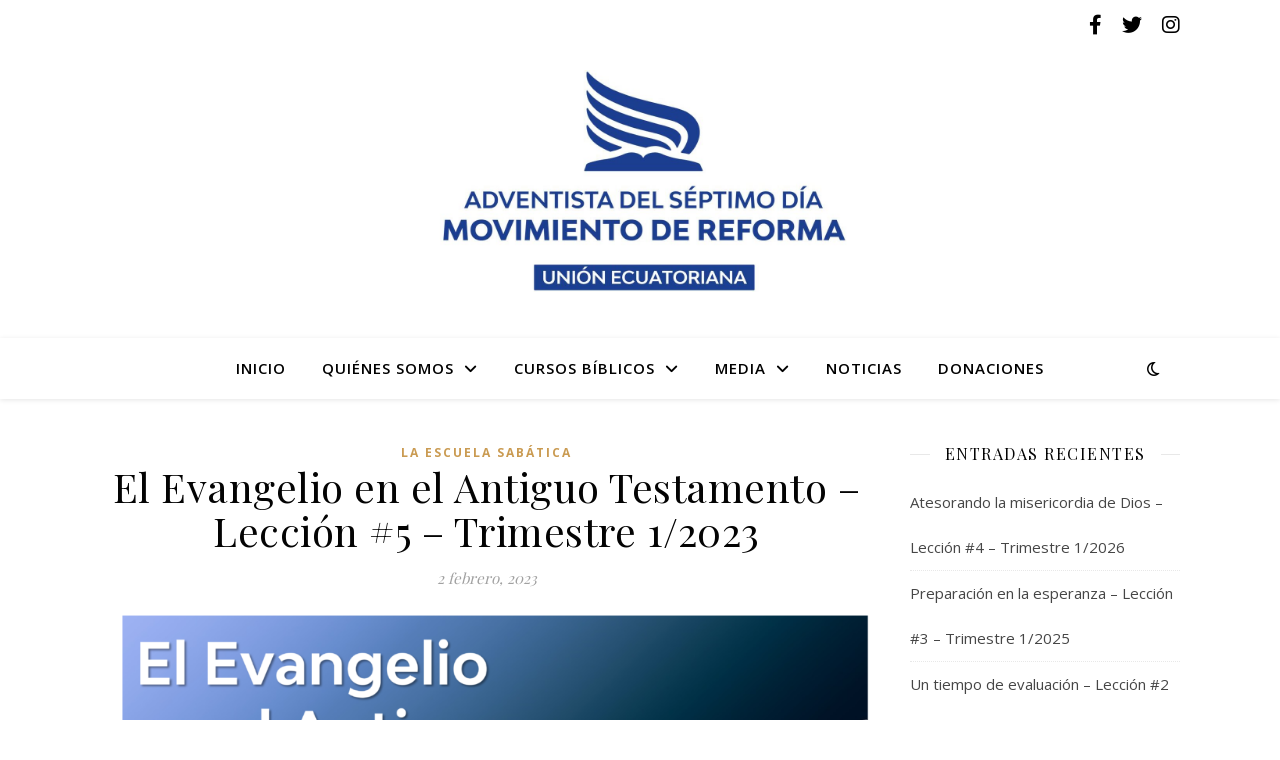

--- FILE ---
content_type: text/html; charset=UTF-8
request_url: https://asdmr-ecuador.com/tag/antiguotestamento/
body_size: 15637
content:
<!DOCTYPE html>
<html lang="es">
<head>
	<meta charset="UTF-8">
	<meta name="viewport" content="width=device-width, initial-scale=1.0" />
	<link rel="profile" href="https://gmpg.org/xfn/11">

<meta name='robots' content='index, follow, max-image-preview:large, max-snippet:-1, max-video-preview:-1' />

	<!-- This site is optimized with the Yoast SEO plugin v26.8 - https://yoast.com/product/yoast-seo-wordpress/ -->
	<title>antiguotestamento archivos &#8211; ASDMR Ecuador</title>
	<link rel="canonical" href="https://asdmr-ecuador.com/tag/antiguotestamento/" />
	<meta property="og:locale" content="es_ES" />
	<meta property="og:type" content="article" />
	<meta property="og:title" content="antiguotestamento archivos &#8211; ASDMR Ecuador" />
	<meta property="og:url" content="https://asdmr-ecuador.com/tag/antiguotestamento/" />
	<meta property="og:site_name" content="ASDMR Ecuador" />
	<meta name="twitter:card" content="summary_large_image" />
	<meta name="twitter:site" content="@ASDMR_ECUADOR" />
	<script type="application/ld+json" class="yoast-schema-graph">{"@context":"https://schema.org","@graph":[{"@type":"CollectionPage","@id":"https://asdmr-ecuador.com/tag/antiguotestamento/","url":"https://asdmr-ecuador.com/tag/antiguotestamento/","name":"antiguotestamento archivos &#8211; ASDMR Ecuador","isPartOf":{"@id":"https://asdmr-ecuador.com/#website"},"primaryImageOfPage":{"@id":"https://asdmr-ecuador.com/tag/antiguotestamento/#primaryimage"},"image":{"@id":"https://asdmr-ecuador.com/tag/antiguotestamento/#primaryimage"},"thumbnailUrl":"https://asdmr-ecuador.com/wp-content/uploads/2023/02/FONDO-LECCION-5-WEB.png","breadcrumb":{"@id":"https://asdmr-ecuador.com/tag/antiguotestamento/#breadcrumb"},"inLanguage":"es"},{"@type":"ImageObject","inLanguage":"es","@id":"https://asdmr-ecuador.com/tag/antiguotestamento/#primaryimage","url":"https://asdmr-ecuador.com/wp-content/uploads/2023/02/FONDO-LECCION-5-WEB.png","contentUrl":"https://asdmr-ecuador.com/wp-content/uploads/2023/02/FONDO-LECCION-5-WEB.png","width":4447,"height":2536},{"@type":"BreadcrumbList","@id":"https://asdmr-ecuador.com/tag/antiguotestamento/#breadcrumb","itemListElement":[{"@type":"ListItem","position":1,"name":"Portada","item":"https://asdmr-ecuador.com/"},{"@type":"ListItem","position":2,"name":"antiguotestamento"}]},{"@type":"WebSite","@id":"https://asdmr-ecuador.com/#website","url":"https://asdmr-ecuador.com/","name":"Adventistas del Séptimo Día Movimiento de Reforma Unión Ecuatoriana","description":"La pagina web de la denominación Adventista del Séptimo Día Adventistas Movimiento de Reforma","publisher":{"@id":"https://asdmr-ecuador.com/#organization"},"potentialAction":[{"@type":"SearchAction","target":{"@type":"EntryPoint","urlTemplate":"https://asdmr-ecuador.com/?s={search_term_string}"},"query-input":{"@type":"PropertyValueSpecification","valueRequired":true,"valueName":"search_term_string"}}],"inLanguage":"es"},{"@type":"Organization","@id":"https://asdmr-ecuador.com/#organization","name":"ASDMR Ecuador","url":"https://asdmr-ecuador.com/","logo":{"@type":"ImageObject","inLanguage":"es","@id":"https://asdmr-ecuador.com/#/schema/logo/image/","url":"https://asdmr-ecuador.com/wp-content/uploads/2018/11/fondo-claro-copia.png","contentUrl":"https://asdmr-ecuador.com/wp-content/uploads/2018/11/fondo-claro-copia.png","width":1224,"height":640,"caption":"ASDMR Ecuador"},"image":{"@id":"https://asdmr-ecuador.com/#/schema/logo/image/"},"sameAs":["https://www.facebook.com/ASDMRUnionEcuatoriana/","https://x.com/ASDMR_ECUADOR"]}]}</script>
	<!-- / Yoast SEO plugin. -->


<link rel='dns-prefetch' href='//cdn.jsdelivr.net' />
<link rel='dns-prefetch' href='//fonts.googleapis.com' />
<link rel="alternate" type="application/rss+xml" title="ASDMR Ecuador &raquo; Feed" href="https://asdmr-ecuador.com/feed/" />
<link rel="alternate" type="application/rss+xml" title="ASDMR Ecuador &raquo; Feed de los comentarios" href="https://asdmr-ecuador.com/comments/feed/" />
<link rel="alternate" type="application/rss+xml" title="ASDMR Ecuador &raquo; Etiqueta antiguotestamento del feed" href="https://asdmr-ecuador.com/tag/antiguotestamento/feed/" />
<style id='wp-img-auto-sizes-contain-inline-css' type='text/css'>
img:is([sizes=auto i],[sizes^="auto," i]){contain-intrinsic-size:3000px 1500px}
/*# sourceURL=wp-img-auto-sizes-contain-inline-css */
</style>
<link rel='stylesheet' id='cf7ic_style-css' href='https://asdmr-ecuador.com/wp-content/plugins/contact-form-7-image-captcha/css/cf7ic-style.css?ver=3.3.7' type='text/css' media='all' />
<style id='wp-emoji-styles-inline-css' type='text/css'>

	img.wp-smiley, img.emoji {
		display: inline !important;
		border: none !important;
		box-shadow: none !important;
		height: 1em !important;
		width: 1em !important;
		margin: 0 0.07em !important;
		vertical-align: -0.1em !important;
		background: none !important;
		padding: 0 !important;
	}
/*# sourceURL=wp-emoji-styles-inline-css */
</style>
<link rel='stylesheet' id='wp-block-library-css' href='https://asdmr-ecuador.com/wp-includes/css/dist/block-library/style.min.css?ver=6.9' type='text/css' media='all' />
<style id='classic-theme-styles-inline-css' type='text/css'>
/*! This file is auto-generated */
.wp-block-button__link{color:#fff;background-color:#32373c;border-radius:9999px;box-shadow:none;text-decoration:none;padding:calc(.667em + 2px) calc(1.333em + 2px);font-size:1.125em}.wp-block-file__button{background:#32373c;color:#fff;text-decoration:none}
/*# sourceURL=/wp-includes/css/classic-themes.min.css */
</style>
<style id='global-styles-inline-css' type='text/css'>
:root{--wp--preset--aspect-ratio--square: 1;--wp--preset--aspect-ratio--4-3: 4/3;--wp--preset--aspect-ratio--3-4: 3/4;--wp--preset--aspect-ratio--3-2: 3/2;--wp--preset--aspect-ratio--2-3: 2/3;--wp--preset--aspect-ratio--16-9: 16/9;--wp--preset--aspect-ratio--9-16: 9/16;--wp--preset--color--black: #000000;--wp--preset--color--cyan-bluish-gray: #abb8c3;--wp--preset--color--white: #ffffff;--wp--preset--color--pale-pink: #f78da7;--wp--preset--color--vivid-red: #cf2e2e;--wp--preset--color--luminous-vivid-orange: #ff6900;--wp--preset--color--luminous-vivid-amber: #fcb900;--wp--preset--color--light-green-cyan: #7bdcb5;--wp--preset--color--vivid-green-cyan: #00d084;--wp--preset--color--pale-cyan-blue: #8ed1fc;--wp--preset--color--vivid-cyan-blue: #0693e3;--wp--preset--color--vivid-purple: #9b51e0;--wp--preset--gradient--vivid-cyan-blue-to-vivid-purple: linear-gradient(135deg,rgb(6,147,227) 0%,rgb(155,81,224) 100%);--wp--preset--gradient--light-green-cyan-to-vivid-green-cyan: linear-gradient(135deg,rgb(122,220,180) 0%,rgb(0,208,130) 100%);--wp--preset--gradient--luminous-vivid-amber-to-luminous-vivid-orange: linear-gradient(135deg,rgb(252,185,0) 0%,rgb(255,105,0) 100%);--wp--preset--gradient--luminous-vivid-orange-to-vivid-red: linear-gradient(135deg,rgb(255,105,0) 0%,rgb(207,46,46) 100%);--wp--preset--gradient--very-light-gray-to-cyan-bluish-gray: linear-gradient(135deg,rgb(238,238,238) 0%,rgb(169,184,195) 100%);--wp--preset--gradient--cool-to-warm-spectrum: linear-gradient(135deg,rgb(74,234,220) 0%,rgb(151,120,209) 20%,rgb(207,42,186) 40%,rgb(238,44,130) 60%,rgb(251,105,98) 80%,rgb(254,248,76) 100%);--wp--preset--gradient--blush-light-purple: linear-gradient(135deg,rgb(255,206,236) 0%,rgb(152,150,240) 100%);--wp--preset--gradient--blush-bordeaux: linear-gradient(135deg,rgb(254,205,165) 0%,rgb(254,45,45) 50%,rgb(107,0,62) 100%);--wp--preset--gradient--luminous-dusk: linear-gradient(135deg,rgb(255,203,112) 0%,rgb(199,81,192) 50%,rgb(65,88,208) 100%);--wp--preset--gradient--pale-ocean: linear-gradient(135deg,rgb(255,245,203) 0%,rgb(182,227,212) 50%,rgb(51,167,181) 100%);--wp--preset--gradient--electric-grass: linear-gradient(135deg,rgb(202,248,128) 0%,rgb(113,206,126) 100%);--wp--preset--gradient--midnight: linear-gradient(135deg,rgb(2,3,129) 0%,rgb(40,116,252) 100%);--wp--preset--font-size--small: 13px;--wp--preset--font-size--medium: 20px;--wp--preset--font-size--large: 36px;--wp--preset--font-size--x-large: 42px;--wp--preset--spacing--20: 0.44rem;--wp--preset--spacing--30: 0.67rem;--wp--preset--spacing--40: 1rem;--wp--preset--spacing--50: 1.5rem;--wp--preset--spacing--60: 2.25rem;--wp--preset--spacing--70: 3.38rem;--wp--preset--spacing--80: 5.06rem;--wp--preset--shadow--natural: 6px 6px 9px rgba(0, 0, 0, 0.2);--wp--preset--shadow--deep: 12px 12px 50px rgba(0, 0, 0, 0.4);--wp--preset--shadow--sharp: 6px 6px 0px rgba(0, 0, 0, 0.2);--wp--preset--shadow--outlined: 6px 6px 0px -3px rgb(255, 255, 255), 6px 6px rgb(0, 0, 0);--wp--preset--shadow--crisp: 6px 6px 0px rgb(0, 0, 0);}:where(.is-layout-flex){gap: 0.5em;}:where(.is-layout-grid){gap: 0.5em;}body .is-layout-flex{display: flex;}.is-layout-flex{flex-wrap: wrap;align-items: center;}.is-layout-flex > :is(*, div){margin: 0;}body .is-layout-grid{display: grid;}.is-layout-grid > :is(*, div){margin: 0;}:where(.wp-block-columns.is-layout-flex){gap: 2em;}:where(.wp-block-columns.is-layout-grid){gap: 2em;}:where(.wp-block-post-template.is-layout-flex){gap: 1.25em;}:where(.wp-block-post-template.is-layout-grid){gap: 1.25em;}.has-black-color{color: var(--wp--preset--color--black) !important;}.has-cyan-bluish-gray-color{color: var(--wp--preset--color--cyan-bluish-gray) !important;}.has-white-color{color: var(--wp--preset--color--white) !important;}.has-pale-pink-color{color: var(--wp--preset--color--pale-pink) !important;}.has-vivid-red-color{color: var(--wp--preset--color--vivid-red) !important;}.has-luminous-vivid-orange-color{color: var(--wp--preset--color--luminous-vivid-orange) !important;}.has-luminous-vivid-amber-color{color: var(--wp--preset--color--luminous-vivid-amber) !important;}.has-light-green-cyan-color{color: var(--wp--preset--color--light-green-cyan) !important;}.has-vivid-green-cyan-color{color: var(--wp--preset--color--vivid-green-cyan) !important;}.has-pale-cyan-blue-color{color: var(--wp--preset--color--pale-cyan-blue) !important;}.has-vivid-cyan-blue-color{color: var(--wp--preset--color--vivid-cyan-blue) !important;}.has-vivid-purple-color{color: var(--wp--preset--color--vivid-purple) !important;}.has-black-background-color{background-color: var(--wp--preset--color--black) !important;}.has-cyan-bluish-gray-background-color{background-color: var(--wp--preset--color--cyan-bluish-gray) !important;}.has-white-background-color{background-color: var(--wp--preset--color--white) !important;}.has-pale-pink-background-color{background-color: var(--wp--preset--color--pale-pink) !important;}.has-vivid-red-background-color{background-color: var(--wp--preset--color--vivid-red) !important;}.has-luminous-vivid-orange-background-color{background-color: var(--wp--preset--color--luminous-vivid-orange) !important;}.has-luminous-vivid-amber-background-color{background-color: var(--wp--preset--color--luminous-vivid-amber) !important;}.has-light-green-cyan-background-color{background-color: var(--wp--preset--color--light-green-cyan) !important;}.has-vivid-green-cyan-background-color{background-color: var(--wp--preset--color--vivid-green-cyan) !important;}.has-pale-cyan-blue-background-color{background-color: var(--wp--preset--color--pale-cyan-blue) !important;}.has-vivid-cyan-blue-background-color{background-color: var(--wp--preset--color--vivid-cyan-blue) !important;}.has-vivid-purple-background-color{background-color: var(--wp--preset--color--vivid-purple) !important;}.has-black-border-color{border-color: var(--wp--preset--color--black) !important;}.has-cyan-bluish-gray-border-color{border-color: var(--wp--preset--color--cyan-bluish-gray) !important;}.has-white-border-color{border-color: var(--wp--preset--color--white) !important;}.has-pale-pink-border-color{border-color: var(--wp--preset--color--pale-pink) !important;}.has-vivid-red-border-color{border-color: var(--wp--preset--color--vivid-red) !important;}.has-luminous-vivid-orange-border-color{border-color: var(--wp--preset--color--luminous-vivid-orange) !important;}.has-luminous-vivid-amber-border-color{border-color: var(--wp--preset--color--luminous-vivid-amber) !important;}.has-light-green-cyan-border-color{border-color: var(--wp--preset--color--light-green-cyan) !important;}.has-vivid-green-cyan-border-color{border-color: var(--wp--preset--color--vivid-green-cyan) !important;}.has-pale-cyan-blue-border-color{border-color: var(--wp--preset--color--pale-cyan-blue) !important;}.has-vivid-cyan-blue-border-color{border-color: var(--wp--preset--color--vivid-cyan-blue) !important;}.has-vivid-purple-border-color{border-color: var(--wp--preset--color--vivid-purple) !important;}.has-vivid-cyan-blue-to-vivid-purple-gradient-background{background: var(--wp--preset--gradient--vivid-cyan-blue-to-vivid-purple) !important;}.has-light-green-cyan-to-vivid-green-cyan-gradient-background{background: var(--wp--preset--gradient--light-green-cyan-to-vivid-green-cyan) !important;}.has-luminous-vivid-amber-to-luminous-vivid-orange-gradient-background{background: var(--wp--preset--gradient--luminous-vivid-amber-to-luminous-vivid-orange) !important;}.has-luminous-vivid-orange-to-vivid-red-gradient-background{background: var(--wp--preset--gradient--luminous-vivid-orange-to-vivid-red) !important;}.has-very-light-gray-to-cyan-bluish-gray-gradient-background{background: var(--wp--preset--gradient--very-light-gray-to-cyan-bluish-gray) !important;}.has-cool-to-warm-spectrum-gradient-background{background: var(--wp--preset--gradient--cool-to-warm-spectrum) !important;}.has-blush-light-purple-gradient-background{background: var(--wp--preset--gradient--blush-light-purple) !important;}.has-blush-bordeaux-gradient-background{background: var(--wp--preset--gradient--blush-bordeaux) !important;}.has-luminous-dusk-gradient-background{background: var(--wp--preset--gradient--luminous-dusk) !important;}.has-pale-ocean-gradient-background{background: var(--wp--preset--gradient--pale-ocean) !important;}.has-electric-grass-gradient-background{background: var(--wp--preset--gradient--electric-grass) !important;}.has-midnight-gradient-background{background: var(--wp--preset--gradient--midnight) !important;}.has-small-font-size{font-size: var(--wp--preset--font-size--small) !important;}.has-medium-font-size{font-size: var(--wp--preset--font-size--medium) !important;}.has-large-font-size{font-size: var(--wp--preset--font-size--large) !important;}.has-x-large-font-size{font-size: var(--wp--preset--font-size--x-large) !important;}
:where(.wp-block-post-template.is-layout-flex){gap: 1.25em;}:where(.wp-block-post-template.is-layout-grid){gap: 1.25em;}
:where(.wp-block-term-template.is-layout-flex){gap: 1.25em;}:where(.wp-block-term-template.is-layout-grid){gap: 1.25em;}
:where(.wp-block-columns.is-layout-flex){gap: 2em;}:where(.wp-block-columns.is-layout-grid){gap: 2em;}
:root :where(.wp-block-pullquote){font-size: 1.5em;line-height: 1.6;}
/*# sourceURL=global-styles-inline-css */
</style>
<link rel='stylesheet' id='cpsh-shortcodes-css' href='https://asdmr-ecuador.com/wp-content/plugins/column-shortcodes//assets/css/shortcodes.css?ver=1.0.1' type='text/css' media='all' />
<link rel='stylesheet' id='contact-form-7-css' href='https://asdmr-ecuador.com/wp-content/plugins/contact-form-7/includes/css/styles.css?ver=6.1.4' type='text/css' media='all' />
<link rel='stylesheet' id='ashe-style-css' href='https://asdmr-ecuador.com/wp-content/themes/ashe/style.css?ver=1.9.7' type='text/css' media='all' />
<link rel='stylesheet' id='fontawesome-css' href='https://asdmr-ecuador.com/wp-content/themes/ashe/assets/css/fontawesome.min.css?ver=6.9' type='text/css' media='all' />
<link rel='stylesheet' id='fontello-css' href='https://asdmr-ecuador.com/wp-content/themes/ashe/assets/css/fontello.css?ver=6.9' type='text/css' media='all' />
<link rel='stylesheet' id='slick-css' href='https://asdmr-ecuador.com/wp-content/themes/ashe/assets/css/slick.css?ver=6.9' type='text/css' media='all' />
<link rel='stylesheet' id='scrollbar-css' href='https://asdmr-ecuador.com/wp-content/themes/ashe/assets/css/perfect-scrollbar.css?ver=6.9' type='text/css' media='all' />
<link rel='stylesheet' id='ashe-responsive-css' href='https://asdmr-ecuador.com/wp-content/themes/ashe/assets/css/responsive.css?ver=1.9.7' type='text/css' media='all' />
<link rel='stylesheet' id='ashe-playfair-font-css' href='//fonts.googleapis.com/css?family=Playfair+Display%3A400%2C700&#038;ver=1.0.0' type='text/css' media='all' />
<link rel='stylesheet' id='ashe-opensans-font-css' href='//fonts.googleapis.com/css?family=Open+Sans%3A400italic%2C400%2C600italic%2C600%2C700italic%2C700&#038;ver=1.0.0' type='text/css' media='all' />
<link rel='stylesheet' id='slb_core-css' href='https://asdmr-ecuador.com/wp-content/plugins/simple-lightbox/client/css/app.css?ver=2.9.4' type='text/css' media='all' />
<link rel='stylesheet' id='lazyload-video-css-css' href='https://asdmr-ecuador.com/wp-content/plugins/lazy-load-for-videos/public/css/lazyload-shared.css?ver=2.18.9' type='text/css' media='all' />
<style id='lazyload-video-css-inline-css' type='text/css'>
.entry-content a.lazy-load-youtube, a.lazy-load-youtube, .lazy-load-vimeo{ background-size: cover; }.titletext.youtube { display: none; }.lazy-load-div:before { content: "\25B6"; text-shadow: 0px 0px 60px rgba(0,0,0,0.8); }
/*# sourceURL=lazyload-video-css-inline-css */
</style>
<script type="8e4f8bc030f084697dc2dac9-text/javascript" src="https://asdmr-ecuador.com/wp-includes/js/jquery/jquery.min.js?ver=3.7.1" id="jquery-core-js"></script>
<script type="8e4f8bc030f084697dc2dac9-text/javascript" src="https://asdmr-ecuador.com/wp-includes/js/jquery/jquery-migrate.min.js?ver=3.4.1" id="jquery-migrate-js"></script>
<link rel="https://api.w.org/" href="https://asdmr-ecuador.com/wp-json/" /><link rel="alternate" title="JSON" type="application/json" href="https://asdmr-ecuador.com/wp-json/wp/v2/tags/78" /><link rel="EditURI" type="application/rsd+xml" title="RSD" href="https://asdmr-ecuador.com/xmlrpc.php?rsd" />
<meta name="generator" content="WordPress 6.9" />
<style id="ashe_dynamic_css">body {background-color: #ffffff;}#top-bar {background-color: #ffffff;}#top-bar a {color: #000000;}#top-bar a:hover,#top-bar li.current-menu-item > a,#top-bar li.current-menu-ancestor > a,#top-bar .sub-menu li.current-menu-item > a,#top-bar .sub-menu li.current-menu-ancestor> a {color: #ca9b52;}#top-menu .sub-menu,#top-menu .sub-menu a {background-color: #ffffff;border-color: rgba(0,0,0, 0.05);}@media screen and ( max-width: 979px ) {.top-bar-socials {float: none !important;}.top-bar-socials a {line-height: 40px !important;}}.header-logo a,.site-description {color: #ffffff;}.entry-header {background-color: #ffffff;}#main-nav {background-color: #ffffff;box-shadow: 0px 1px 5px rgba(0,0,0, 0.1);}#featured-links h6 {background-color: rgba(255,255,255, 0.85);color: #000000;}#main-nav a,#main-nav i,#main-nav #s {color: #000000;}.main-nav-sidebar span,.sidebar-alt-close-btn span {background-color: #000000;}#main-nav a:hover,#main-nav i:hover,#main-nav li.current-menu-item > a,#main-nav li.current-menu-ancestor > a,#main-nav .sub-menu li.current-menu-item > a,#main-nav .sub-menu li.current-menu-ancestor> a {color: #ca9b52;}.main-nav-sidebar:hover span {background-color: #ca9b52;}#main-menu .sub-menu,#main-menu .sub-menu a {background-color: #ffffff;border-color: rgba(0,0,0, 0.05);}#main-nav #s {background-color: #ffffff;}#main-nav #s::-webkit-input-placeholder { /* Chrome/Opera/Safari */color: rgba(0,0,0, 0.7);}#main-nav #s::-moz-placeholder { /* Firefox 19+ */color: rgba(0,0,0, 0.7);}#main-nav #s:-ms-input-placeholder { /* IE 10+ */color: rgba(0,0,0, 0.7);}#main-nav #s:-moz-placeholder { /* Firefox 18- */color: rgba(0,0,0, 0.7);}/* Background */.sidebar-alt,#featured-links,.main-content,.featured-slider-area,.page-content select,.page-content input,.page-content textarea {background-color: #ffffff;}/* Text */.page-content,.page-content select,.page-content input,.page-content textarea,.page-content .post-author a,.page-content .ashe-widget a,.page-content .comment-author {color: #464646;}/* Title */.page-content h1,.page-content h2,.page-content h3,.page-content h4,.page-content h5,.page-content h6,.page-content .post-title a,.page-content .author-description h4 a,.page-content .related-posts h4 a,.page-content .blog-pagination .previous-page a,.page-content .blog-pagination .next-page a,blockquote,.page-content .post-share a {color: #030303;}.page-content .post-title a:hover {color: rgba(3,3,3, 0.75);}/* Meta */.page-content .post-date,.page-content .post-comments,.page-content .post-author,.page-content [data-layout*="list"] .post-author a,.page-content .related-post-date,.page-content .comment-meta a,.page-content .author-share a,.page-content .post-tags a,.page-content .tagcloud a,.widget_categories li,.widget_archive li,.ahse-subscribe-box p,.rpwwt-post-author,.rpwwt-post-categories,.rpwwt-post-date,.rpwwt-post-comments-number {color: #a1a1a1;}.page-content input::-webkit-input-placeholder { /* Chrome/Opera/Safari */color: #a1a1a1;}.page-content input::-moz-placeholder { /* Firefox 19+ */color: #a1a1a1;}.page-content input:-ms-input-placeholder { /* IE 10+ */color: #a1a1a1;}.page-content input:-moz-placeholder { /* Firefox 18- */color: #a1a1a1;}/* Accent */a,.post-categories,.page-content .ashe-widget.widget_text a {color: #ca9b52;}/* Disable TMP.page-content .elementor a,.page-content .elementor a:hover {color: inherit;}*/.ps-container > .ps-scrollbar-y-rail > .ps-scrollbar-y {background: #ca9b52;}a:not(.header-logo-a):hover {color: rgba(202,155,82, 0.8);}blockquote {border-color: #ca9b52;}/* Selection */::-moz-selection {color: #ffffff;background: #ca9b52;}::selection {color: #ffffff;background: #ca9b52;}/* Border */.page-content .post-footer,[data-layout*="list"] .blog-grid > li,.page-content .author-description,.page-content .related-posts,.page-content .entry-comments,.page-content .ashe-widget li,.page-content #wp-calendar,.page-content #wp-calendar caption,.page-content #wp-calendar tbody td,.page-content .widget_nav_menu li a,.page-content .tagcloud a,.page-content select,.page-content input,.page-content textarea,.widget-title h2:before,.widget-title h2:after,.post-tags a,.gallery-caption,.wp-caption-text,table tr,table th,table td,pre,.category-description {border-color: #e8e8e8;}hr {background-color: #e8e8e8;}/* Buttons */.widget_search i,.widget_search #searchsubmit,.wp-block-search button,.single-navigation i,.page-content .submit,.page-content .blog-pagination.numeric a,.page-content .blog-pagination.load-more a,.page-content .ashe-subscribe-box input[type="submit"],.page-content .widget_wysija input[type="submit"],.page-content .post-password-form input[type="submit"],.page-content .wpcf7 [type="submit"] {color: #ffffff;background-color: #333333;}.single-navigation i:hover,.page-content .submit:hover,.ashe-boxed-style .page-content .submit:hover,.page-content .blog-pagination.numeric a:hover,.ashe-boxed-style .page-content .blog-pagination.numeric a:hover,.page-content .blog-pagination.numeric span,.page-content .blog-pagination.load-more a:hover,.page-content .ashe-subscribe-box input[type="submit"]:hover,.page-content .widget_wysija input[type="submit"]:hover,.page-content .post-password-form input[type="submit"]:hover,.page-content .wpcf7 [type="submit"]:hover {color: #ffffff;background-color: #ca9b52;}/* Image Overlay */.image-overlay,#infscr-loading,.page-content h4.image-overlay {color: #ffffff;background-color: rgba(73,73,73, 0.3);}.image-overlay a,.post-slider .prev-arrow,.post-slider .next-arrow,.page-content .image-overlay a,#featured-slider .slick-arrow,#featured-slider .slider-dots {color: #ffffff;}.slide-caption {background: rgba(255,255,255, 0.95);}#featured-slider .slick-active {background: #ffffff;}#page-footer,#page-footer select,#page-footer input,#page-footer textarea {background-color: #f6f6f6;color: #333333;}#page-footer,#page-footer a,#page-footer select,#page-footer input,#page-footer textarea {color: #333333;}#page-footer #s::-webkit-input-placeholder { /* Chrome/Opera/Safari */color: #333333;}#page-footer #s::-moz-placeholder { /* Firefox 19+ */color: #333333;}#page-footer #s:-ms-input-placeholder { /* IE 10+ */color: #333333;}#page-footer #s:-moz-placeholder { /* Firefox 18- */color: #333333;}/* Title */#page-footer h1,#page-footer h2,#page-footer h3,#page-footer h4,#page-footer h5,#page-footer h6 {color: #111111;}#page-footer a:hover {color: #ca9b52;}/* Border */#page-footer a,#page-footer .ashe-widget li,#page-footer #wp-calendar,#page-footer #wp-calendar caption,#page-footer #wp-calendar tbody td,#page-footer .widget_nav_menu li a,#page-footer select,#page-footer input,#page-footer textarea,#page-footer .widget-title h2:before,#page-footer .widget-title h2:after,.footer-widgets {border-color: #e0dbdb;}#page-footer hr {background-color: #e0dbdb;}.ashe-preloader-wrap {background-color: #ffffff;}@media screen and ( max-width: 640px ) {.related-posts {display: none;}}.header-logo a {font-family: 'Open Sans';}#top-menu li a {font-family: 'Open Sans';}#main-menu li a {font-family: 'Open Sans';}#mobile-menu li,.mobile-menu-btn a {font-family: 'Open Sans';}#top-menu li a,#main-menu li a,#mobile-menu li,.mobile-menu-btn a {text-transform: uppercase;}.boxed-wrapper {max-width: 1160px;}.sidebar-alt {max-width: 340px;left: -340px; padding: 85px 35px 0px;}.sidebar-left,.sidebar-right {width: 307px;}.main-container {width: calc(100% - 307px);width: -webkit-calc(100% - 307px);}#top-bar > div,#main-nav > div,#featured-links,.main-content,.page-footer-inner,.featured-slider-area.boxed-wrapper {padding-left: 40px;padding-right: 40px;}#top-menu {float: left;}.top-bar-socials {float: right;}.entry-header {height: 500px;background-image:url();background-size: cover;}.entry-header {background-position: center center;}.logo-img {max-width: 500px;}.mini-logo a {max-width: 70px;}#main-nav {text-align: center;}.main-nav-sidebar {position: absolute;top: 0px;left: 40px;z-index: 1;}.main-nav-icons {position: absolute;top: 0px;right: 40px;z-index: 2;}.mini-logo {position: absolute;left: auto;top: 0;}.main-nav-sidebar ~ .mini-logo {margin-left: 30px;}#featured-links .featured-link {margin-right: 20px;}#featured-links .featured-link:last-of-type {margin-right: 0;}#featured-links .featured-link {width: calc( (100% - 40px) / 3 - 1px);width: -webkit-calc( (100% - 40px) / 3- 1px);}.blog-grid > li {width: 100%;margin-bottom: 30px;}.sidebar-right {padding-left: 37px;}.post-content > p:not(.wp-block-tag-cloud):first-of-type:first-letter {font-family: "Playfair Display";font-weight: 400;float: left;margin: 0px 12px 0 0;font-size: 80px;line-height: 65px;text-align: center;}.blog-post .post-content > p:not(.wp-block-tag-cloud):first-of-type:first-letter {color: #030303;}@-moz-document url-prefix() {.post-content > p:not(.wp-block-tag-cloud):first-of-type:first-letter {margin-top: 10px !important;}}.footer-widgets > .ashe-widget {width: 30%;margin-right: 5%;}.footer-widgets > .ashe-widget:nth-child(3n+3) {margin-right: 0;}.footer-widgets > .ashe-widget:nth-child(3n+4) {clear: both;}.copyright-info {float: right;}.footer-socials {float: left;}.woocommerce div.product .stock,.woocommerce div.product p.price,.woocommerce div.product span.price,.woocommerce ul.products li.product .price,.woocommerce-Reviews .woocommerce-review__author,.woocommerce form .form-row .required,.woocommerce form .form-row.woocommerce-invalid label,.woocommerce .page-content div.product .woocommerce-tabs ul.tabs li a {color: #464646;}.woocommerce a.remove:hover {color: #464646 !important;}.woocommerce a.remove,.woocommerce .product_meta,.page-content .woocommerce-breadcrumb,.page-content .woocommerce-review-link,.page-content .woocommerce-breadcrumb a,.page-content .woocommerce-MyAccount-navigation-link a,.woocommerce .woocommerce-info:before,.woocommerce .page-content .woocommerce-result-count,.woocommerce-page .page-content .woocommerce-result-count,.woocommerce-Reviews .woocommerce-review__published-date,.woocommerce .product_list_widget .quantity,.woocommerce .widget_products .amount,.woocommerce .widget_price_filter .price_slider_amount,.woocommerce .widget_recently_viewed_products .amount,.woocommerce .widget_top_rated_products .amount,.woocommerce .widget_recent_reviews .reviewer {color: #a1a1a1;}.woocommerce a.remove {color: #a1a1a1 !important;}p.demo_store,.woocommerce-store-notice,.woocommerce span.onsale { background-color: #ca9b52;}.woocommerce .star-rating::before,.woocommerce .star-rating span::before,.woocommerce .page-content ul.products li.product .button,.page-content .woocommerce ul.products li.product .button,.page-content .woocommerce-MyAccount-navigation-link.is-active a,.page-content .woocommerce-MyAccount-navigation-link a:hover { color: #ca9b52;}.woocommerce form.login,.woocommerce form.register,.woocommerce-account fieldset,.woocommerce form.checkout_coupon,.woocommerce .woocommerce-info,.woocommerce .woocommerce-error,.woocommerce .woocommerce-message,.woocommerce .widget_shopping_cart .total,.woocommerce.widget_shopping_cart .total,.woocommerce-Reviews .comment_container,.woocommerce-cart #payment ul.payment_methods,#add_payment_method #payment ul.payment_methods,.woocommerce-checkout #payment ul.payment_methods,.woocommerce div.product .woocommerce-tabs ul.tabs::before,.woocommerce div.product .woocommerce-tabs ul.tabs::after,.woocommerce div.product .woocommerce-tabs ul.tabs li,.woocommerce .woocommerce-MyAccount-navigation-link,.select2-container--default .select2-selection--single {border-color: #e8e8e8;}.woocommerce-cart #payment,#add_payment_method #payment,.woocommerce-checkout #payment,.woocommerce .woocommerce-info,.woocommerce .woocommerce-error,.woocommerce .woocommerce-message,.woocommerce div.product .woocommerce-tabs ul.tabs li {background-color: rgba(232,232,232, 0.3);}.woocommerce-cart #payment div.payment_box::before,#add_payment_method #payment div.payment_box::before,.woocommerce-checkout #payment div.payment_box::before {border-color: rgba(232,232,232, 0.5);}.woocommerce-cart #payment div.payment_box,#add_payment_method #payment div.payment_box,.woocommerce-checkout #payment div.payment_box {background-color: rgba(232,232,232, 0.5);}.page-content .woocommerce input.button,.page-content .woocommerce a.button,.page-content .woocommerce a.button.alt,.page-content .woocommerce button.button.alt,.page-content .woocommerce input.button.alt,.page-content .woocommerce #respond input#submit.alt,.woocommerce .page-content .widget_product_search input[type="submit"],.woocommerce .page-content .woocommerce-message .button,.woocommerce .page-content a.button.alt,.woocommerce .page-content button.button.alt,.woocommerce .page-content #respond input#submit,.woocommerce .page-content .widget_price_filter .button,.woocommerce .page-content .woocommerce-message .button,.woocommerce-page .page-content .woocommerce-message .button,.woocommerce .page-content nav.woocommerce-pagination ul li a,.woocommerce .page-content nav.woocommerce-pagination ul li span {color: #ffffff;background-color: #333333;}.page-content .woocommerce input.button:hover,.page-content .woocommerce a.button:hover,.page-content .woocommerce a.button.alt:hover,.ashe-boxed-style .page-content .woocommerce a.button.alt:hover,.page-content .woocommerce button.button.alt:hover,.page-content .woocommerce input.button.alt:hover,.page-content .woocommerce #respond input#submit.alt:hover,.woocommerce .page-content .woocommerce-message .button:hover,.woocommerce .page-content a.button.alt:hover,.woocommerce .page-content button.button.alt:hover,.ashe-boxed-style.woocommerce .page-content button.button.alt:hover,.ashe-boxed-style.woocommerce .page-content #respond input#submit:hover,.woocommerce .page-content #respond input#submit:hover,.woocommerce .page-content .widget_price_filter .button:hover,.woocommerce .page-content .woocommerce-message .button:hover,.woocommerce-page .page-content .woocommerce-message .button:hover,.woocommerce .page-content nav.woocommerce-pagination ul li a:hover,.woocommerce .page-content nav.woocommerce-pagination ul li span.current {color: #ffffff;background-color: #ca9b52;}.woocommerce .page-content nav.woocommerce-pagination ul li a.prev,.woocommerce .page-content nav.woocommerce-pagination ul li a.next {color: #333333;}.woocommerce .page-content nav.woocommerce-pagination ul li a.prev:hover,.woocommerce .page-content nav.woocommerce-pagination ul li a.next:hover {color: #ca9b52;}.woocommerce .page-content nav.woocommerce-pagination ul li a.prev:after,.woocommerce .page-content nav.woocommerce-pagination ul li a.next:after {color: #ffffff;}.woocommerce .page-content nav.woocommerce-pagination ul li a.prev:hover:after,.woocommerce .page-content nav.woocommerce-pagination ul li a.next:hover:after {color: #ffffff;}.cssload-cube{background-color:#333333;width:9px;height:9px;position:absolute;margin:auto;animation:cssload-cubemove 2s infinite ease-in-out;-o-animation:cssload-cubemove 2s infinite ease-in-out;-ms-animation:cssload-cubemove 2s infinite ease-in-out;-webkit-animation:cssload-cubemove 2s infinite ease-in-out;-moz-animation:cssload-cubemove 2s infinite ease-in-out}.cssload-cube1{left:13px;top:0;animation-delay:.1s;-o-animation-delay:.1s;-ms-animation-delay:.1s;-webkit-animation-delay:.1s;-moz-animation-delay:.1s}.cssload-cube2{left:25px;top:0;animation-delay:.2s;-o-animation-delay:.2s;-ms-animation-delay:.2s;-webkit-animation-delay:.2s;-moz-animation-delay:.2s}.cssload-cube3{left:38px;top:0;animation-delay:.3s;-o-animation-delay:.3s;-ms-animation-delay:.3s;-webkit-animation-delay:.3s;-moz-animation-delay:.3s}.cssload-cube4{left:0;top:13px;animation-delay:.1s;-o-animation-delay:.1s;-ms-animation-delay:.1s;-webkit-animation-delay:.1s;-moz-animation-delay:.1s}.cssload-cube5{left:13px;top:13px;animation-delay:.2s;-o-animation-delay:.2s;-ms-animation-delay:.2s;-webkit-animation-delay:.2s;-moz-animation-delay:.2s}.cssload-cube6{left:25px;top:13px;animation-delay:.3s;-o-animation-delay:.3s;-ms-animation-delay:.3s;-webkit-animation-delay:.3s;-moz-animation-delay:.3s}.cssload-cube7{left:38px;top:13px;animation-delay:.4s;-o-animation-delay:.4s;-ms-animation-delay:.4s;-webkit-animation-delay:.4s;-moz-animation-delay:.4s}.cssload-cube8{left:0;top:25px;animation-delay:.2s;-o-animation-delay:.2s;-ms-animation-delay:.2s;-webkit-animation-delay:.2s;-moz-animation-delay:.2s}.cssload-cube9{left:13px;top:25px;animation-delay:.3s;-o-animation-delay:.3s;-ms-animation-delay:.3s;-webkit-animation-delay:.3s;-moz-animation-delay:.3s}.cssload-cube10{left:25px;top:25px;animation-delay:.4s;-o-animation-delay:.4s;-ms-animation-delay:.4s;-webkit-animation-delay:.4s;-moz-animation-delay:.4s}.cssload-cube11{left:38px;top:25px;animation-delay:.5s;-o-animation-delay:.5s;-ms-animation-delay:.5s;-webkit-animation-delay:.5s;-moz-animation-delay:.5s}.cssload-cube12{left:0;top:38px;animation-delay:.3s;-o-animation-delay:.3s;-ms-animation-delay:.3s;-webkit-animation-delay:.3s;-moz-animation-delay:.3s}.cssload-cube13{left:13px;top:38px;animation-delay:.4s;-o-animation-delay:.4s;-ms-animation-delay:.4s;-webkit-animation-delay:.4s;-moz-animation-delay:.4s}.cssload-cube14{left:25px;top:38px;animation-delay:.5s;-o-animation-delay:.5s;-ms-animation-delay:.5s;-webkit-animation-delay:.5s;-moz-animation-delay:.5s}.cssload-cube15{left:38px;top:38px;animation-delay:.6s;-o-animation-delay:.6s;-ms-animation-delay:.6s;-webkit-animation-delay:.6s;-moz-animation-delay:.6s}.cssload-spinner{margin:auto;width:49px;height:49px;position:relative}@keyframes cssload-cubemove{35%{transform:scale(0.005)}50%{transform:scale(1.7)}65%{transform:scale(0.005)}}@-o-keyframes cssload-cubemove{35%{-o-transform:scale(0.005)}50%{-o-transform:scale(1.7)}65%{-o-transform:scale(0.005)}}@-ms-keyframes cssload-cubemove{35%{-ms-transform:scale(0.005)}50%{-ms-transform:scale(1.7)}65%{-ms-transform:scale(0.005)}}@-webkit-keyframes cssload-cubemove{35%{-webkit-transform:scale(0.005)}50%{-webkit-transform:scale(1.7)}65%{-webkit-transform:scale(0.005)}}@-moz-keyframes cssload-cubemove{35%{-moz-transform:scale(0.005)}50%{-moz-transform:scale(1.7)}65%{-moz-transform:scale(0.005)}}</style><style id="ashe_theme_styles"></style><meta name="generator" content="Elementor 3.35.0-dev1; features: e_font_icon_svg, additional_custom_breakpoints; settings: css_print_method-external, google_font-enabled, font_display-auto">
			<style>
				.e-con.e-parent:nth-of-type(n+4):not(.e-lazyloaded):not(.e-no-lazyload),
				.e-con.e-parent:nth-of-type(n+4):not(.e-lazyloaded):not(.e-no-lazyload) * {
					background-image: none !important;
				}
				@media screen and (max-height: 1024px) {
					.e-con.e-parent:nth-of-type(n+3):not(.e-lazyloaded):not(.e-no-lazyload),
					.e-con.e-parent:nth-of-type(n+3):not(.e-lazyloaded):not(.e-no-lazyload) * {
						background-image: none !important;
					}
				}
				@media screen and (max-height: 640px) {
					.e-con.e-parent:nth-of-type(n+2):not(.e-lazyloaded):not(.e-no-lazyload),
					.e-con.e-parent:nth-of-type(n+2):not(.e-lazyloaded):not(.e-no-lazyload) * {
						background-image: none !important;
					}
				}
			</style>
					<style type="text/css" id="wp-custom-css">
			.header-logo a {
	text-shadow: 1px 1px 4px black;
}

.entry-header {
	height: auto !important;
	padding: 20px 0 10px 0 !important;
}

/*
@media (min-width: 500px) {
	.entry-header {
		display: none;
	}
}*/

#bloggify-logo {
  display: inline-block;
  width: 20px;
	top: 5px;
	position: relative;
	margin-top: -15px;
}

.top-bar-socials a {
	font-size: 20px;
}

textarea {
	resize: vertical;
}

/*.category-la-escuela-sabatica img.attachment-ashe-full-thumbnail.size-ashe-full-thumbnail.wp-post-image {
	display: none;
}*/


/* Custom Post/Page CSS */
/** Principios de Fe **/

@media (min-width: 500px) {
    body.page-id-646 figure.wp-block-embed-youtube.wp-block-embed {
        width: 50%;
        float: left;
        padding: 10px;
    }
}		</style>
		</head>

<body class="archive tag tag-antiguotestamento tag-78 wp-custom-logo wp-embed-responsive wp-theme-ashe elementor-beta elementor-default elementor-kit-948">
	
	<!-- Preloader -->
	
	<!-- Page Wrapper -->
	<div id="page-wrap">

		<!-- Boxed Wrapper -->
		<div id="page-header" >

		
<div id="top-bar" class="clear-fix">
	<div class="boxed-wrapper">
		
		
		<div class="top-bar-socials">

			
			<a href="https://www.facebook.com/reformaecuador" target="_blank">
				<i class="fa-brands fa-facebook-f"></i>
			</a>
			
							<a href="https://twitter.com/ASDMR_ECUADOR" target="_blank">
					<i class="fa-brands fa-twitter"></i>
				</a>
			
							<a href="https://www.instagram.com/reformaecuador" target="_blank">
					<i class="fa-brands fa-instagram"></i>
				</a>
			
			
		</div>

	
	</div>
</div><!-- #top-bar -->


	<div class="entry-header">
		<div class="cv-outer">
		<div class="cv-inner">
			<div class="header-logo">
				
				
					<a href="https://asdmr-ecuador.com/" title="ASDMR Ecuador" class="logo-img">
						<img fetchpriority="high" src="https://asdmr-ecuador.com/wp-content/uploads/2021/02/cropped-WhatsApp-Image-2021-02-04-at-17.49.43.jpeg" width="1280" height="568" alt="ASDMR Ecuador">
					</a>

				
								
				<p class="site-description">La pagina web de la denominación Adventista del Séptimo Día Adventistas Movimiento de Reforma</p>
				
			</div>
		</div>
		</div>
	</div>


<div id="main-nav" class="clear-fix">

	<div class="boxed-wrapper">	
		
		<!-- Alt Sidebar Icon -->
		
		<!-- Mini Logo -->
		
		<!-- Icons -->
		<div class="main-nav-icons">
							<div class="dark-mode-switcher">
					<i class="fa-regular fa-moon" aria-hidden="true"></i>

									</div>
			
					</div>

		<nav class="main-menu-container"><ul id="main-menu" class=""><li id="menu-item-97" class="menu-item menu-item-type-custom menu-item-object-custom menu-item-97"><a href="/">Inicio</a></li>
<li id="menu-item-301" class="menu-item menu-item-type-post_type menu-item-object-page menu-item-has-children menu-item-301"><a href="https://asdmr-ecuador.com/quienes-somos/">Quiénes somos</a>
<ul class="sub-menu">
	<li id="menu-item-303" class="menu-item menu-item-type-post_type menu-item-object-page menu-item-303"><a href="https://asdmr-ecuador.com/quienes-somos/origen-de-los-asdmr-mundial/">Origen de los ASDMR—Mundial</a></li>
	<li id="menu-item-304" class="menu-item menu-item-type-post_type menu-item-object-page menu-item-304"><a href="https://asdmr-ecuador.com/quienes-somos/principios-de-fe/">Principios de Fe</a></li>
	<li id="menu-item-306" class="menu-item menu-item-type-post_type menu-item-object-page menu-item-306"><a href="https://asdmr-ecuador.com/quienes-somos/instituciones/">Instituciones</a></li>
	<li id="menu-item-302" class="menu-item menu-item-type-post_type menu-item-object-page menu-item-302"><a href="https://asdmr-ecuador.com/quienes-somos/evangelismo/">XXV Asamblea General Ordinaria de la Unión Ecuatoriana</a></li>
	<li id="menu-item-1296" class="menu-item menu-item-type-post_type menu-item-object-page menu-item-1296"><a href="https://asdmr-ecuador.com/quienes-somos/evangelismo-2/">XXVI Asamblea General Ordinaria de la Unión Ecuatoriana</a></li>
</ul>
</li>
<li id="menu-item-2169" class="menu-item menu-item-type-post_type menu-item-object-page menu-item-has-children menu-item-2169"><a href="https://asdmr-ecuador.com/conectados-con-dios/">Cursos Bíblicos</a>
<ul class="sub-menu">
	<li id="menu-item-2173" class="menu-item menu-item-type-post_type menu-item-object-page menu-item-2173"><a href="https://asdmr-ecuador.com/curso-biblico-conectados-con-dios-seccion-1-conectados-con-el-cielo/">1. Conectados con el Cielo</a></li>
	<li id="menu-item-2172" class="menu-item menu-item-type-post_type menu-item-object-page menu-item-2172"><a href="https://asdmr-ecuador.com/curso-biblico-conectados-con-dios-seccion-2-conectados-con-la-gracia/">2. Conectados con la Gracia</a></li>
	<li id="menu-item-2171" class="menu-item menu-item-type-post_type menu-item-object-page menu-item-2171"><a href="https://asdmr-ecuador.com/curso-biblico-conectados-con-dios-seccion-3-conectados-con-la-verdad/">3. Conectados con la Verdad</a></li>
	<li id="menu-item-2170" class="menu-item menu-item-type-post_type menu-item-object-page menu-item-2170"><a href="https://asdmr-ecuador.com/curso-biblico-conectados-con-dios-seccion-4-conectados-con-la-profecia/">4. Conectados con la Profecía</a></li>
</ul>
</li>
<li id="menu-item-708" class="menu-item menu-item-type-post_type menu-item-object-page menu-item-has-children menu-item-708"><a href="https://asdmr-ecuador.com/media/">Media</a>
<ul class="sub-menu">
	<li id="menu-item-705" class="menu-item menu-item-type-post_type menu-item-object-page menu-item-705"><a href="https://asdmr-ecuador.com/quienes-somos/principios-de-fe-31-videos/">Principios de Fe – 31 Videos</a></li>
	<li id="menu-item-377" class="menu-item menu-item-type-taxonomy menu-item-object-category menu-item-377"><a href="https://asdmr-ecuador.com/category/eventos/">Eventos</a></li>
</ul>
</li>
<li id="menu-item-307" class="menu-item menu-item-type-taxonomy menu-item-object-category menu-item-307"><a href="https://asdmr-ecuador.com/category/noticias/">Noticias</a></li>
<li id="menu-item-267" class="menu-item menu-item-type-post_type menu-item-object-page menu-item-267"><a href="https://asdmr-ecuador.com/donaciones/">Donaciones</a></li>
</ul></nav>
		<!-- Mobile Menu Button -->
		<span class="mobile-menu-btn">
			<i class="fa-solid fa-chevron-down"></i>		</span>

		<nav class="mobile-menu-container"><ul id="mobile-menu" class=""><li class="menu-item menu-item-type-custom menu-item-object-custom menu-item-97"><a href="/">Inicio</a></li>
<li class="menu-item menu-item-type-post_type menu-item-object-page menu-item-has-children menu-item-301"><a href="https://asdmr-ecuador.com/quienes-somos/">Quiénes somos</a>
<ul class="sub-menu">
	<li class="menu-item menu-item-type-post_type menu-item-object-page menu-item-303"><a href="https://asdmr-ecuador.com/quienes-somos/origen-de-los-asdmr-mundial/">Origen de los ASDMR—Mundial</a></li>
	<li class="menu-item menu-item-type-post_type menu-item-object-page menu-item-304"><a href="https://asdmr-ecuador.com/quienes-somos/principios-de-fe/">Principios de Fe</a></li>
	<li class="menu-item menu-item-type-post_type menu-item-object-page menu-item-306"><a href="https://asdmr-ecuador.com/quienes-somos/instituciones/">Instituciones</a></li>
	<li class="menu-item menu-item-type-post_type menu-item-object-page menu-item-302"><a href="https://asdmr-ecuador.com/quienes-somos/evangelismo/">XXV Asamblea General Ordinaria de la Unión Ecuatoriana</a></li>
	<li class="menu-item menu-item-type-post_type menu-item-object-page menu-item-1296"><a href="https://asdmr-ecuador.com/quienes-somos/evangelismo-2/">XXVI Asamblea General Ordinaria de la Unión Ecuatoriana</a></li>
</ul>
</li>
<li class="menu-item menu-item-type-post_type menu-item-object-page menu-item-has-children menu-item-2169"><a href="https://asdmr-ecuador.com/conectados-con-dios/">Cursos Bíblicos</a>
<ul class="sub-menu">
	<li class="menu-item menu-item-type-post_type menu-item-object-page menu-item-2173"><a href="https://asdmr-ecuador.com/curso-biblico-conectados-con-dios-seccion-1-conectados-con-el-cielo/">1. Conectados con el Cielo</a></li>
	<li class="menu-item menu-item-type-post_type menu-item-object-page menu-item-2172"><a href="https://asdmr-ecuador.com/curso-biblico-conectados-con-dios-seccion-2-conectados-con-la-gracia/">2. Conectados con la Gracia</a></li>
	<li class="menu-item menu-item-type-post_type menu-item-object-page menu-item-2171"><a href="https://asdmr-ecuador.com/curso-biblico-conectados-con-dios-seccion-3-conectados-con-la-verdad/">3. Conectados con la Verdad</a></li>
	<li class="menu-item menu-item-type-post_type menu-item-object-page menu-item-2170"><a href="https://asdmr-ecuador.com/curso-biblico-conectados-con-dios-seccion-4-conectados-con-la-profecia/">4. Conectados con la Profecía</a></li>
</ul>
</li>
<li class="menu-item menu-item-type-post_type menu-item-object-page menu-item-has-children menu-item-708"><a href="https://asdmr-ecuador.com/media/">Media</a>
<ul class="sub-menu">
	<li class="menu-item menu-item-type-post_type menu-item-object-page menu-item-705"><a href="https://asdmr-ecuador.com/quienes-somos/principios-de-fe-31-videos/">Principios de Fe – 31 Videos</a></li>
	<li class="menu-item menu-item-type-taxonomy menu-item-object-category menu-item-377"><a href="https://asdmr-ecuador.com/category/eventos/">Eventos</a></li>
</ul>
</li>
<li class="menu-item menu-item-type-taxonomy menu-item-object-category menu-item-307"><a href="https://asdmr-ecuador.com/category/noticias/">Noticias</a></li>
<li class="menu-item menu-item-type-post_type menu-item-object-page menu-item-267"><a href="https://asdmr-ecuador.com/donaciones/">Donaciones</a></li>
 </ul></nav>
	</div>

</div><!-- #main-nav -->

		</div><!-- .boxed-wrapper -->

		<!-- Page Content -->
		<div class="page-content">

			
			
<div class="main-content clear-fix boxed-wrapper" data-layout="col1-rsidebar" data-sidebar-sticky="1">
	
	<!-- Main Container -->
<div class="main-container">
	
	<ul class="blog-grid"><li>			<article id="post-1884" class="blog-post ashe-dropcaps post-1884 post type-post status-publish format-standard has-post-thumbnail hentry category-la-escuela-sabatica tag-amor tag-antiguotestamento tag-asdmr tag-escuelasabatica tag-evangelio tag-promesa tag-santabiblia tag-sdarm">
				
				<div class="post-media">
					<a href="https://asdmr-ecuador.com/2023/02/02/el-evangelio-en-el-antiguo-testamento-leccion-5-trimestre-1-2023/"></a>
					<img width="1140" height="650" src="https://asdmr-ecuador.com/wp-content/uploads/2023/02/FONDO-LECCION-5-WEB-1140x650.png" class="attachment-ashe-full-thumbnail size-ashe-full-thumbnail wp-post-image" alt="" decoding="async" srcset="https://asdmr-ecuador.com/wp-content/uploads/2023/02/FONDO-LECCION-5-WEB-1140x650.png 1140w, https://asdmr-ecuador.com/wp-content/uploads/2023/02/FONDO-LECCION-5-WEB-300x171.png 300w, https://asdmr-ecuador.com/wp-content/uploads/2023/02/FONDO-LECCION-5-WEB-1024x584.png 1024w, https://asdmr-ecuador.com/wp-content/uploads/2023/02/FONDO-LECCION-5-WEB-768x438.png 768w, https://asdmr-ecuador.com/wp-content/uploads/2023/02/FONDO-LECCION-5-WEB-1536x876.png 1536w, https://asdmr-ecuador.com/wp-content/uploads/2023/02/FONDO-LECCION-5-WEB-2048x1168.png 2048w" sizes="(max-width: 1140px) 100vw, 1140px" />				</div>

				<header class="post-header">

			 		<div class="post-categories"><a href="https://asdmr-ecuador.com/category/la-escuela-sabatica/" rel="category tag">La Escuela Sabática</a> </div>
										<h2 class="post-title">
						<a href="https://asdmr-ecuador.com/2023/02/02/el-evangelio-en-el-antiguo-testamento-leccion-5-trimestre-1-2023/">El Evangelio en el Antiguo Testamento &#8211; Lección #5 &#8211; Trimestre 1/2023</a>
					</h2>
					
										<div class="post-meta clear-fix">

													<span class="post-date">2 febrero, 2023</span>
												
						<span class="meta-sep">/</span>
						
						
					</div>
					
				</header>

				
				<div class="post-content">
					
<figure class="wp-block-image size-large"><img decoding="async" width="1024" height="577" src="https://asdmr-ecuador.com/wp-content/uploads/2023/02/LECCION-5-1024x577.png" alt="" class="wp-image-1885" srcset="https://asdmr-ecuador.com/wp-content/uploads/2023/02/LECCION-5-1024x577.png 1024w, https://asdmr-ecuador.com/wp-content/uploads/2023/02/LECCION-5-300x169.png 300w, https://asdmr-ecuador.com/wp-content/uploads/2023/02/LECCION-5-768x432.png 768w, https://asdmr-ecuador.com/wp-content/uploads/2023/02/LECCION-5-1536x865.png 1536w, https://asdmr-ecuador.com/wp-content/uploads/2023/02/LECCION-5-2048x1153.png 2048w, https://asdmr-ecuador.com/wp-content/uploads/2023/02/LECCION-5-1140x642.png 1140w" sizes="(max-width: 1024px) 100vw, 1024px" /></figure>



<p><strong>Versículo de memoria:</strong> “Porque las cosas que se escribieron antes, para nuestra enseñanza se escribieron, a fin de que por la paciencia y la consolación de las Escrituras, tengamos esperanza” <strong>(Romanos 15:4)</strong></p>



<p><strong>Idea Central: </strong>“Jesús vino a este mundo para salvar a su pueblo de sus pecados, porque él no es el ministro del pecado. Debemos responder a la atracción divina de Cristo, y arrepentirnos de nuestros pecados, y unirnos a Cristo como el sarmiento se une a la vid.” <em><strong>The Signs of the Times, 15 de febrero, 1892.</strong></em></p>



<p><strong>Descarga el Material de Apoyo aquí</strong> 👇</p>



<div class="wp-block-file"><a id="wp-block-file--media-f32bef75-d4ce-4d31-ba13-487a8167dfa7" href="https://asdmr-ecuador.com/wp-content/uploads/2023/02/Material-de-Apoyo-Escuela-Sabatica-05-1-2023.pptx">Material-de-Apoyo-Escuela-Sabatica-05-1-2023.pptx</a><a href="https://asdmr-ecuador.com/wp-content/uploads/2023/02/Material-de-Apoyo-Escuela-Sabatica-05-1-2023.pptx" class="wp-block-file__button wp-element-button" download aria-describedby="wp-block-file--media-f32bef75-d4ce-4d31-ba13-487a8167dfa7">Descarga</a></div>



<div class="wp-block-file"><a id="wp-block-file--media-154f8adf-4d12-4c46-9bc7-4990820318d5" href="https://asdmr-ecuador.com/wp-content/uploads/2023/02/Material-de-Apoyo-Escuela-Sabatica-05-1-2023.pdf">Material-de-Apoyo-Escuela-Sabatica-05-1-2023.pdf</a><a href="https://asdmr-ecuador.com/wp-content/uploads/2023/02/Material-de-Apoyo-Escuela-Sabatica-05-1-2023.pdf" class="wp-block-file__button wp-element-button" download aria-describedby="wp-block-file--media-154f8adf-4d12-4c46-9bc7-4990820318d5">Descarga</a></div>
				</div>

				
				<div class="read-more">
					<a href="https://asdmr-ecuador.com/2023/02/02/el-evangelio-en-el-antiguo-testamento-leccion-5-trimestre-1-2023/">leer más</a>
				</div>
				
				<footer class="post-footer">

					
										
				</footer>

				<!-- Related Posts -->
				
			</article>
		
			</li></ul>
	
</div><!-- .main-container -->
<div class="sidebar-right-wrap">
	<aside class="sidebar-right">
		
		<div id="recent-posts-2" class="ashe-widget widget_recent_entries">
		<div class="widget-title"><h2>Entradas recientes</h2></div>
		<ul>
											<li>
					<a href="https://asdmr-ecuador.com/2026/01/22/atesorando-la-misericordia-de-dios-leccion-4-trimestre-1-2026/">Atesorando la misericordia de Dios &#8211; Lección #4 &#8211; Trimestre 1/2026</a>
									</li>
											<li>
					<a href="https://asdmr-ecuador.com/2026/01/16/preparacion-en-la-esperanza-leccion-3-trimestre-1-2025/">Preparación en la esperanza &#8211; Lección #3 &#8211; Trimestre 1/2025</a>
									</li>
											<li>
					<a href="https://asdmr-ecuador.com/2026/01/09/un-tiempo-de-evaluacion-leccion-2-trimestre-1-2026/">Un tiempo de evaluación &#8211; Lección #2 &#8211; Trimestre 1/2026</a>
									</li>
											<li>
					<a href="https://asdmr-ecuador.com/2025/12/24/acogiendo-la-cosecha-de-almas-leccion-13-trimestre-4-2025/">Acogiendo la cosecha de almas- Lección #13 &#8211; Trimestre 4/2025</a>
									</li>
											<li>
					<a href="https://asdmr-ecuador.com/2025/12/19/evangelismo-practico-leccion-12-trimestre-4-2025/">Evangelismo práctico &#8211; Lección #12 &#8211; Trimestre 4/2025</a>
									</li>
					</ul>

		</div><div id="archives-2" class="ashe-widget widget_archive"><div class="widget-title"><h2>Archivos</h2></div>
			<ul>
					<li><a href='https://asdmr-ecuador.com/2026/01/'>enero 2026</a></li>
	<li><a href='https://asdmr-ecuador.com/2025/12/'>diciembre 2025</a></li>
	<li><a href='https://asdmr-ecuador.com/2025/11/'>noviembre 2025</a></li>
	<li><a href='https://asdmr-ecuador.com/2025/10/'>octubre 2025</a></li>
	<li><a href='https://asdmr-ecuador.com/2025/09/'>septiembre 2025</a></li>
	<li><a href='https://asdmr-ecuador.com/2025/08/'>agosto 2025</a></li>
	<li><a href='https://asdmr-ecuador.com/2025/07/'>julio 2025</a></li>
	<li><a href='https://asdmr-ecuador.com/2025/06/'>junio 2025</a></li>
	<li><a href='https://asdmr-ecuador.com/2025/05/'>mayo 2025</a></li>
	<li><a href='https://asdmr-ecuador.com/2025/04/'>abril 2025</a></li>
	<li><a href='https://asdmr-ecuador.com/2025/03/'>marzo 2025</a></li>
	<li><a href='https://asdmr-ecuador.com/2025/02/'>febrero 2025</a></li>
	<li><a href='https://asdmr-ecuador.com/2025/01/'>enero 2025</a></li>
	<li><a href='https://asdmr-ecuador.com/2024/12/'>diciembre 2024</a></li>
	<li><a href='https://asdmr-ecuador.com/2024/11/'>noviembre 2024</a></li>
	<li><a href='https://asdmr-ecuador.com/2024/10/'>octubre 2024</a></li>
	<li><a href='https://asdmr-ecuador.com/2024/09/'>septiembre 2024</a></li>
	<li><a href='https://asdmr-ecuador.com/2024/08/'>agosto 2024</a></li>
	<li><a href='https://asdmr-ecuador.com/2024/07/'>julio 2024</a></li>
	<li><a href='https://asdmr-ecuador.com/2024/06/'>junio 2024</a></li>
	<li><a href='https://asdmr-ecuador.com/2024/05/'>mayo 2024</a></li>
	<li><a href='https://asdmr-ecuador.com/2024/04/'>abril 2024</a></li>
	<li><a href='https://asdmr-ecuador.com/2024/03/'>marzo 2024</a></li>
	<li><a href='https://asdmr-ecuador.com/2024/02/'>febrero 2024</a></li>
	<li><a href='https://asdmr-ecuador.com/2024/01/'>enero 2024</a></li>
	<li><a href='https://asdmr-ecuador.com/2023/12/'>diciembre 2023</a></li>
	<li><a href='https://asdmr-ecuador.com/2023/11/'>noviembre 2023</a></li>
	<li><a href='https://asdmr-ecuador.com/2023/10/'>octubre 2023</a></li>
	<li><a href='https://asdmr-ecuador.com/2023/09/'>septiembre 2023</a></li>
	<li><a href='https://asdmr-ecuador.com/2023/08/'>agosto 2023</a></li>
	<li><a href='https://asdmr-ecuador.com/2023/07/'>julio 2023</a></li>
	<li><a href='https://asdmr-ecuador.com/2023/06/'>junio 2023</a></li>
	<li><a href='https://asdmr-ecuador.com/2023/05/'>mayo 2023</a></li>
	<li><a href='https://asdmr-ecuador.com/2023/04/'>abril 2023</a></li>
	<li><a href='https://asdmr-ecuador.com/2023/03/'>marzo 2023</a></li>
	<li><a href='https://asdmr-ecuador.com/2023/02/'>febrero 2023</a></li>
	<li><a href='https://asdmr-ecuador.com/2023/01/'>enero 2023</a></li>
	<li><a href='https://asdmr-ecuador.com/2022/12/'>diciembre 2022</a></li>
	<li><a href='https://asdmr-ecuador.com/2022/11/'>noviembre 2022</a></li>
	<li><a href='https://asdmr-ecuador.com/2022/10/'>octubre 2022</a></li>
	<li><a href='https://asdmr-ecuador.com/2022/09/'>septiembre 2022</a></li>
	<li><a href='https://asdmr-ecuador.com/2022/08/'>agosto 2022</a></li>
	<li><a href='https://asdmr-ecuador.com/2022/07/'>julio 2022</a></li>
	<li><a href='https://asdmr-ecuador.com/2022/06/'>junio 2022</a></li>
	<li><a href='https://asdmr-ecuador.com/2022/05/'>mayo 2022</a></li>
	<li><a href='https://asdmr-ecuador.com/2022/04/'>abril 2022</a></li>
	<li><a href='https://asdmr-ecuador.com/2022/03/'>marzo 2022</a></li>
	<li><a href='https://asdmr-ecuador.com/2022/02/'>febrero 2022</a></li>
	<li><a href='https://asdmr-ecuador.com/2022/01/'>enero 2022</a></li>
	<li><a href='https://asdmr-ecuador.com/2021/12/'>diciembre 2021</a></li>
	<li><a href='https://asdmr-ecuador.com/2021/11/'>noviembre 2021</a></li>
	<li><a href='https://asdmr-ecuador.com/2021/10/'>octubre 2021</a></li>
	<li><a href='https://asdmr-ecuador.com/2021/09/'>septiembre 2021</a></li>
	<li><a href='https://asdmr-ecuador.com/2021/08/'>agosto 2021</a></li>
	<li><a href='https://asdmr-ecuador.com/2021/07/'>julio 2021</a></li>
	<li><a href='https://asdmr-ecuador.com/2021/06/'>junio 2021</a></li>
	<li><a href='https://asdmr-ecuador.com/2021/05/'>mayo 2021</a></li>
	<li><a href='https://asdmr-ecuador.com/2021/04/'>abril 2021</a></li>
	<li><a href='https://asdmr-ecuador.com/2021/03/'>marzo 2021</a></li>
	<li><a href='https://asdmr-ecuador.com/2021/02/'>febrero 2021</a></li>
	<li><a href='https://asdmr-ecuador.com/2020/09/'>septiembre 2020</a></li>
	<li><a href='https://asdmr-ecuador.com/2020/08/'>agosto 2020</a></li>
	<li><a href='https://asdmr-ecuador.com/2020/07/'>julio 2020</a></li>
	<li><a href='https://asdmr-ecuador.com/2020/06/'>junio 2020</a></li>
	<li><a href='https://asdmr-ecuador.com/2020/05/'>mayo 2020</a></li>
	<li><a href='https://asdmr-ecuador.com/2020/04/'>abril 2020</a></li>
	<li><a href='https://asdmr-ecuador.com/2020/03/'>marzo 2020</a></li>
	<li><a href='https://asdmr-ecuador.com/2020/02/'>febrero 2020</a></li>
	<li><a href='https://asdmr-ecuador.com/2020/01/'>enero 2020</a></li>
	<li><a href='https://asdmr-ecuador.com/2019/12/'>diciembre 2019</a></li>
	<li><a href='https://asdmr-ecuador.com/2019/11/'>noviembre 2019</a></li>
	<li><a href='https://asdmr-ecuador.com/2019/10/'>octubre 2019</a></li>
	<li><a href='https://asdmr-ecuador.com/2019/09/'>septiembre 2019</a></li>
	<li><a href='https://asdmr-ecuador.com/2019/08/'>agosto 2019</a></li>
	<li><a href='https://asdmr-ecuador.com/2019/07/'>julio 2019</a></li>
	<li><a href='https://asdmr-ecuador.com/2019/06/'>junio 2019</a></li>
	<li><a href='https://asdmr-ecuador.com/2019/05/'>mayo 2019</a></li>
	<li><a href='https://asdmr-ecuador.com/2019/04/'>abril 2019</a></li>
	<li><a href='https://asdmr-ecuador.com/2019/03/'>marzo 2019</a></li>
	<li><a href='https://asdmr-ecuador.com/2019/02/'>febrero 2019</a></li>
	<li><a href='https://asdmr-ecuador.com/2019/01/'>enero 2019</a></li>
	<li><a href='https://asdmr-ecuador.com/2018/12/'>diciembre 2018</a></li>
	<li><a href='https://asdmr-ecuador.com/2018/11/'>noviembre 2018</a></li>
			</ul>

			</div><div id="categories-2" class="ashe-widget widget_categories"><div class="widget-title"><h2>Categorías</h2></div>
			<ul>
					<li class="cat-item cat-item-23"><a href="https://asdmr-ecuador.com/category/cronograma-general-de-la-union/2021/">2021</a>
</li>
	<li class="cat-item cat-item-21"><a href="https://asdmr-ecuador.com/category/cronograma-general-de-la-union/">Cronograma General de la Unión</a>
</li>
	<li class="cat-item cat-item-19"><a href="https://asdmr-ecuador.com/category/estudios/">Estudios</a>
</li>
	<li class="cat-item cat-item-18"><a href="https://asdmr-ecuador.com/category/eventos/">Eventos</a>
</li>
	<li class="cat-item cat-item-3"><a href="https://asdmr-ecuador.com/category/la-escuela-sabatica/">La Escuela Sabática</a>
</li>
	<li class="cat-item cat-item-4"><a href="https://asdmr-ecuador.com/category/la-semana-de-oracion/">La Semana de Oración</a>
</li>
	<li class="cat-item cat-item-20"><a href="https://asdmr-ecuador.com/category/la-escuela-sabatica/material-de-ninos/">Material de Niños</a>
</li>
	<li class="cat-item cat-item-10"><a href="https://asdmr-ecuador.com/category/noticias/">Noticias</a>
</li>
	<li class="cat-item cat-item-17"><a href="https://asdmr-ecuador.com/category/rol-nacional-de-visitas/">Rol Nacional de Visitas</a>
</li>
	<li class="cat-item cat-item-22"><a href="https://asdmr-ecuador.com/category/cg2019/">Sesión de la CG 2019 &#8211; Brasil</a>
</li>
	<li class="cat-item cat-item-1"><a href="https://asdmr-ecuador.com/category/la-escuela-sabatica/sin-categoria/">Sin categoría</a>
</li>
			</ul>

			</div>	</aside>
</div>
</div>

		</div><!-- .page-content -->

		<!-- Page Footer -->
		<footer id="page-footer" class="clear-fix">
			
			<!-- Scroll Top Button -->
						<span class="scrolltop">
			<i class="fa-solid fa-angle-up"></i>
			</span>
			
			<div class="page-footer-inner boxed-wrapper">

			<!-- Footer Widgets -->
			
<div class="footer-widgets clear-fix">
	<div id="block-2" class="ashe-widget widget_block"><script type="8e4f8bc030f084697dc2dac9-text/javascript">
jQuery(function () {
  jQuery("article").each(function () {
    if (jQuery(".post-content figure.wp-block-image", this).length) {
        jQuery(".post-media", this).remove()
    }
  })
})
</script></div></div>
			<div class="footer-copyright">
				<div class="copyright-info">
				&copy; 2026 ASDMR Ecuador | Con ❤️ por <a href="https://Bloggify.org">Bloggify.org <img src="/wp-content/uploads/2018/11/black-circle.svg-transparent-1.png" id="bloggify-logo" /></a>				</div>

								
				<div class="credit">
					Ashe Tema de <a href="https://wp-royal-themes.com/"><a href="https://wp-royal-themes.com/">WP Royal</a>.</a>				</div>

			</div>

			</div><!-- .boxed-wrapper -->

		</footer><!-- #page-footer -->

	</div><!-- #page-wrap -->

<script type="speculationrules">
{"prefetch":[{"source":"document","where":{"and":[{"href_matches":"/*"},{"not":{"href_matches":["/wp-*.php","/wp-admin/*","/wp-content/uploads/*","/wp-content/*","/wp-content/plugins/*","/wp-content/themes/ashe/*","/*\\?(.+)"]}},{"not":{"selector_matches":"a[rel~=\"nofollow\"]"}},{"not":{"selector_matches":".no-prefetch, .no-prefetch a"}}]},"eagerness":"conservative"}]}
</script>
			<script type="8e4f8bc030f084697dc2dac9-text/javascript">
				const lazyloadRunObserver = () => {
					const lazyloadBackgrounds = document.querySelectorAll( `.e-con.e-parent:not(.e-lazyloaded)` );
					const lazyloadBackgroundObserver = new IntersectionObserver( ( entries ) => {
						entries.forEach( ( entry ) => {
							if ( entry.isIntersecting ) {
								let lazyloadBackground = entry.target;
								if( lazyloadBackground ) {
									lazyloadBackground.classList.add( 'e-lazyloaded' );
								}
								lazyloadBackgroundObserver.unobserve( entry.target );
							}
						});
					}, { rootMargin: '200px 0px 200px 0px' } );
					lazyloadBackgrounds.forEach( ( lazyloadBackground ) => {
						lazyloadBackgroundObserver.observe( lazyloadBackground );
					} );
				};
				const events = [
					'DOMContentLoaded',
					'elementor/lazyload/observe',
				];
				events.forEach( ( event ) => {
					document.addEventListener( event, lazyloadRunObserver );
				} );
			</script>
			<script type="8e4f8bc030f084697dc2dac9-text/javascript" src="https://asdmr-ecuador.com/wp-includes/js/dist/hooks.min.js?ver=dd5603f07f9220ed27f1" id="wp-hooks-js"></script>
<script type="8e4f8bc030f084697dc2dac9-text/javascript" src="https://asdmr-ecuador.com/wp-includes/js/dist/i18n.min.js?ver=c26c3dc7bed366793375" id="wp-i18n-js"></script>
<script type="8e4f8bc030f084697dc2dac9-text/javascript" id="wp-i18n-js-after">
/* <![CDATA[ */
wp.i18n.setLocaleData( { 'text direction\u0004ltr': [ 'ltr' ] } );
//# sourceURL=wp-i18n-js-after
/* ]]> */
</script>
<script type="8e4f8bc030f084697dc2dac9-text/javascript" src="https://asdmr-ecuador.com/wp-content/plugins/contact-form-7/includes/swv/js/index.js?ver=6.1.4" id="swv-js"></script>
<script type="8e4f8bc030f084697dc2dac9-text/javascript" id="contact-form-7-js-translations">
/* <![CDATA[ */
( function( domain, translations ) {
	var localeData = translations.locale_data[ domain ] || translations.locale_data.messages;
	localeData[""].domain = domain;
	wp.i18n.setLocaleData( localeData, domain );
} )( "contact-form-7", {"translation-revision-date":"2025-10-29 16:00:55+0000","generator":"GlotPress\/4.0.3","domain":"messages","locale_data":{"messages":{"":{"domain":"messages","plural-forms":"nplurals=2; plural=n != 1;","lang":"es"},"This contact form is placed in the wrong place.":["Este formulario de contacto est\u00e1 situado en el lugar incorrecto."],"Error:":["Error:"]}},"comment":{"reference":"includes\/js\/index.js"}} );
//# sourceURL=contact-form-7-js-translations
/* ]]> */
</script>
<script type="8e4f8bc030f084697dc2dac9-text/javascript" id="contact-form-7-js-before">
/* <![CDATA[ */
var wpcf7 = {
    "api": {
        "root": "https:\/\/asdmr-ecuador.com\/wp-json\/",
        "namespace": "contact-form-7\/v1"
    }
};
//# sourceURL=contact-form-7-js-before
/* ]]> */
</script>
<script type="8e4f8bc030f084697dc2dac9-text/javascript" src="https://asdmr-ecuador.com/wp-content/plugins/contact-form-7/includes/js/index.js?ver=6.1.4" id="contact-form-7-js"></script>
<script type="8e4f8bc030f084697dc2dac9-text/javascript" src="https://asdmr-ecuador.com/wp-content/themes/ashe/assets/js/custom-plugins.js?ver=1.8.2" id="ashe-plugins-js"></script>
<script type="8e4f8bc030f084697dc2dac9-text/javascript" src="https://asdmr-ecuador.com/wp-content/themes/ashe/assets/js/custom-scripts.js?ver=1.9.7" id="ashe-custom-scripts-js"></script>
<script type="8e4f8bc030f084697dc2dac9-text/javascript" src="https://asdmr-ecuador.com/wp-content/plugins/lazy-load-for-videos/public/js/lazyload-shared.js?ver=2.18.9" id="lazyload-video-js-js"></script>
<script type="8e4f8bc030f084697dc2dac9-text/javascript" id="lazyload-youtube-js-js-before">
/* <![CDATA[ */
window.llvConfig=window.llvConfig||{};window.llvConfig.youtube={"colour":"red","buttonstyle":"default","controls":true,"loadpolicy":true,"thumbnailquality":"0","preroll":"","postroll":"","overlaytext":"","loadthumbnail":true,"cookies":false,"callback":"<!--YOUTUBE_CALLBACK-->"};
//# sourceURL=lazyload-youtube-js-js-before
/* ]]> */
</script>
<script type="8e4f8bc030f084697dc2dac9-text/javascript" src="https://asdmr-ecuador.com/wp-content/plugins/lazy-load-for-videos/public/js/lazyload-youtube.js?ver=2.18.9" id="lazyload-youtube-js-js"></script>
<script type="8e4f8bc030f084697dc2dac9-text/javascript" id="lazyload-vimeo-js-js-before">
/* <![CDATA[ */
window.llvConfig=window.llvConfig||{};window.llvConfig.vimeo={"buttonstyle":"default","playercolour":"#00adef","preroll":"","postroll":"","show_title":false,"overlaytext":"","loadthumbnail":true,"thumbnailquality":false,"cookies":false,"callback":"<!--VIMEO_CALLBACK-->"};
//# sourceURL=lazyload-vimeo-js-js-before
/* ]]> */
</script>
<script type="8e4f8bc030f084697dc2dac9-text/javascript" src="https://asdmr-ecuador.com/wp-content/plugins/lazy-load-for-videos/public/js/lazyload-vimeo.js?ver=2.18.9" id="lazyload-vimeo-js-js"></script>
<script type="8e4f8bc030f084697dc2dac9-text/javascript" id="wp_slimstat-js-extra">
/* <![CDATA[ */
var SlimStatParams = {"transport":"ajax","ajaxurl_rest":"https://asdmr-ecuador.com/wp-json/slimstat/v1/hit","ajaxurl_ajax":"https://asdmr-ecuador.com/wp-admin/admin-ajax.php","ajaxurl_adblock":"https://asdmr-ecuador.com/request/dded0d58097cc1fbbdf5c8ad2f0ecafa/","ajaxurl":"https://asdmr-ecuador.com/wp-admin/admin-ajax.php","baseurl":"/","dnt":"noslimstat,ab-item","ci":"YToyOntzOjEyOiJjb250ZW50X3R5cGUiO3M6MzoidGFnIjtzOjg6ImNhdGVnb3J5IjtpOjEyO30-.473928a23a571c0eea615a03ce30c0a1","wp_rest_nonce":"7c066b9543"};
//# sourceURL=wp_slimstat-js-extra
/* ]]> */
</script>
<script defer type="8e4f8bc030f084697dc2dac9-text/javascript" src="https://cdn.jsdelivr.net/wp/wp-slimstat/tags/5.3.5/wp-slimstat.min.js" id="wp_slimstat-js"></script>
<script id="wp-emoji-settings" type="application/json">
{"baseUrl":"https://s.w.org/images/core/emoji/17.0.2/72x72/","ext":".png","svgUrl":"https://s.w.org/images/core/emoji/17.0.2/svg/","svgExt":".svg","source":{"concatemoji":"https://asdmr-ecuador.com/wp-includes/js/wp-emoji-release.min.js?ver=6.9"}}
</script>
<script type="8e4f8bc030f084697dc2dac9-module">
/* <![CDATA[ */
/*! This file is auto-generated */
const a=JSON.parse(document.getElementById("wp-emoji-settings").textContent),o=(window._wpemojiSettings=a,"wpEmojiSettingsSupports"),s=["flag","emoji"];function i(e){try{var t={supportTests:e,timestamp:(new Date).valueOf()};sessionStorage.setItem(o,JSON.stringify(t))}catch(e){}}function c(e,t,n){e.clearRect(0,0,e.canvas.width,e.canvas.height),e.fillText(t,0,0);t=new Uint32Array(e.getImageData(0,0,e.canvas.width,e.canvas.height).data);e.clearRect(0,0,e.canvas.width,e.canvas.height),e.fillText(n,0,0);const a=new Uint32Array(e.getImageData(0,0,e.canvas.width,e.canvas.height).data);return t.every((e,t)=>e===a[t])}function p(e,t){e.clearRect(0,0,e.canvas.width,e.canvas.height),e.fillText(t,0,0);var n=e.getImageData(16,16,1,1);for(let e=0;e<n.data.length;e++)if(0!==n.data[e])return!1;return!0}function u(e,t,n,a){switch(t){case"flag":return n(e,"\ud83c\udff3\ufe0f\u200d\u26a7\ufe0f","\ud83c\udff3\ufe0f\u200b\u26a7\ufe0f")?!1:!n(e,"\ud83c\udde8\ud83c\uddf6","\ud83c\udde8\u200b\ud83c\uddf6")&&!n(e,"\ud83c\udff4\udb40\udc67\udb40\udc62\udb40\udc65\udb40\udc6e\udb40\udc67\udb40\udc7f","\ud83c\udff4\u200b\udb40\udc67\u200b\udb40\udc62\u200b\udb40\udc65\u200b\udb40\udc6e\u200b\udb40\udc67\u200b\udb40\udc7f");case"emoji":return!a(e,"\ud83e\u1fac8")}return!1}function f(e,t,n,a){let r;const o=(r="undefined"!=typeof WorkerGlobalScope&&self instanceof WorkerGlobalScope?new OffscreenCanvas(300,150):document.createElement("canvas")).getContext("2d",{willReadFrequently:!0}),s=(o.textBaseline="top",o.font="600 32px Arial",{});return e.forEach(e=>{s[e]=t(o,e,n,a)}),s}function r(e){var t=document.createElement("script");t.src=e,t.defer=!0,document.head.appendChild(t)}a.supports={everything:!0,everythingExceptFlag:!0},new Promise(t=>{let n=function(){try{var e=JSON.parse(sessionStorage.getItem(o));if("object"==typeof e&&"number"==typeof e.timestamp&&(new Date).valueOf()<e.timestamp+604800&&"object"==typeof e.supportTests)return e.supportTests}catch(e){}return null}();if(!n){if("undefined"!=typeof Worker&&"undefined"!=typeof OffscreenCanvas&&"undefined"!=typeof URL&&URL.createObjectURL&&"undefined"!=typeof Blob)try{var e="postMessage("+f.toString()+"("+[JSON.stringify(s),u.toString(),c.toString(),p.toString()].join(",")+"));",a=new Blob([e],{type:"text/javascript"});const r=new Worker(URL.createObjectURL(a),{name:"wpTestEmojiSupports"});return void(r.onmessage=e=>{i(n=e.data),r.terminate(),t(n)})}catch(e){}i(n=f(s,u,c,p))}t(n)}).then(e=>{for(const n in e)a.supports[n]=e[n],a.supports.everything=a.supports.everything&&a.supports[n],"flag"!==n&&(a.supports.everythingExceptFlag=a.supports.everythingExceptFlag&&a.supports[n]);var t;a.supports.everythingExceptFlag=a.supports.everythingExceptFlag&&!a.supports.flag,a.supports.everything||((t=a.source||{}).concatemoji?r(t.concatemoji):t.wpemoji&&t.twemoji&&(r(t.twemoji),r(t.wpemoji)))});
//# sourceURL=https://asdmr-ecuador.com/wp-includes/js/wp-emoji-loader.min.js
/* ]]> */
</script>
<script type="8e4f8bc030f084697dc2dac9-text/javascript" id="slb_context">/* <![CDATA[ */if ( !!window.jQuery ) {(function($){$(document).ready(function(){if ( !!window.SLB ) { {$.extend(SLB, {"context":["public","user_guest"]});} }})})(jQuery);}/* ]]> */</script>

<script src="/cdn-cgi/scripts/7d0fa10a/cloudflare-static/rocket-loader.min.js" data-cf-settings="8e4f8bc030f084697dc2dac9-|49" defer></script><script defer src="https://static.cloudflareinsights.com/beacon.min.js/vcd15cbe7772f49c399c6a5babf22c1241717689176015" integrity="sha512-ZpsOmlRQV6y907TI0dKBHq9Md29nnaEIPlkf84rnaERnq6zvWvPUqr2ft8M1aS28oN72PdrCzSjY4U6VaAw1EQ==" data-cf-beacon='{"version":"2024.11.0","token":"216075e41f7146978d6afb85978f7cf2","r":1,"server_timing":{"name":{"cfCacheStatus":true,"cfEdge":true,"cfExtPri":true,"cfL4":true,"cfOrigin":true,"cfSpeedBrain":true},"location_startswith":null}}' crossorigin="anonymous"></script>
</body>
</html>

--- FILE ---
content_type: text/html; charset=UTF-8
request_url: https://asdmr-ecuador.com/wp-admin/admin-ajax.php
body_size: -508
content:
361425.4df92cf6eaa061bba6ba1153688902d3